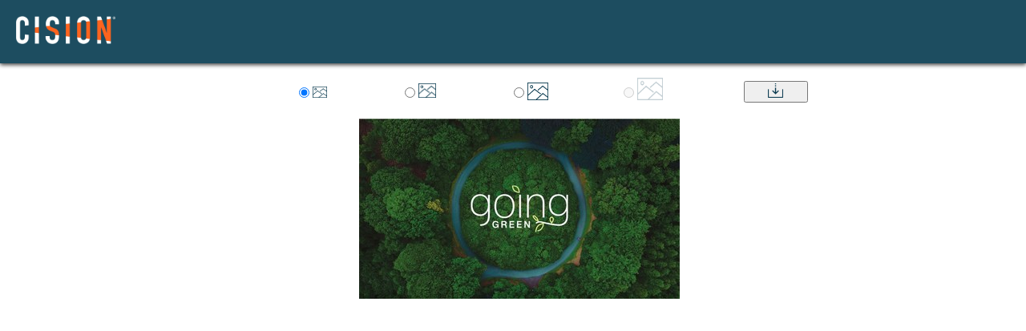

--- FILE ---
content_type: text/html; charset=utf-8
request_url: https://mma.prnasia.com/media2/1858225/Kirloskar_CNN_embark_14th_year_partnership_a_renewed_focus_sustainability.html
body_size: 1767
content:

<!DOCTYPE html>
<html>
<head>
    <title>Cision - MediaStudio View Media</title>
    <meta charset="utf-8">
    <meta http-equiv="X-UA-Compatible" content="IE=edge,chrome=1">
    <link href="/bundles/ViewMediaStyles?v=3jt2wrRMP_ojO7Mk6ymCGmxxBJVTE6_b45C7sJS-hV41" rel="stylesheet"/>

    <script src="/bundles/jquery?v=dP2yITnHXE1VENxIjrMA8762C6o0WKzQYtJrA-_gHUs1"></script>

    <script>
        $(document).ready(function () {
            var assetExists = 'True';
            var assetIsImage = 'True';
            var longestSideSize = '1188';
            var disabledCount = 0;
            if ((assetExists.toLowerCase() == 'false' || assetIsImage.toLowerCase() == 'false')) {
                $('#divDownloadOptions').hide();
            }
            $('input[type=radio]').each(function () {
                if (parseInt(longestSideSize) < parseInt(this.value)) {
                    $(this).attr('disabled', 'disabled');
                    $(this).css('cursor', 'not-allowed');
                    $(this).closest("label").css("color", "#bbbaba");
                    $(this).siblings("img")[0].style.opacity = 0.25;
                    disabledCount++;
                }
            });
            if (disabledCount == 4) {
                $('#btnDownload').attr('disabled', 'disabled');
                $('#btnDownload').css({ 'cursor': 'not-allowed', 'color': '#bbbaba' });
            }
        });
        function showDiv(div) {
            $('.divPublishedImage > div').each(function () {
                this.id == div ? $(this).show() : $(this).hide();
            });
        }
        function downloadImage() {
            var profile = $('input:checked').attr('class');
            window.location = 'https://mma.prnasia.com/media/1858225/Kirloskar_CNN_embark_14th_year_partnership_a_renewed_focus_sustainability.jpg?p='+profile+'&d=1';
        }
    </script>
    <style>
        #divDownloadOptions div label {
            margin-left: 80px;
        }

        .downloadButton {
            margin-left: 100px;
            width: 80px;
            cursor: pointer;
        }

        input[type="radio"]:disabled {
            cursor: not-allowed;
        }
    </style>
</head>
<body>
    <div>
        <header class="main-header">
            <div class="container">
                <a href="https://www.cision.com/" class="header-logo" target="_self">
                    <img src="/Content/Images/logo.png" alt="Cision" title="Cision">
                </a>
            </div>
        </header>
        <div class="divMain">
            <div class="divInner" style="padding-left: 15px; margin-top: 100px;">

                <div id="divDownloadOptions" style="text-align:center">
                    <div>
                        <label>
                            <input type="radio" id="rdbSmall" class="thumbnail150" value="150" name="res" checked="checked" onclick="showDiv('dvSmall')" />
                            <img id="imgSmall" src="/Images/Download-Imageicon.png" alt="Small" style="height:14px;width:18px;margin-left:-3px;" />
                        </label>&nbsp;
                        <label>
                            <input type="radio" id="rdbMedium" class="medium600" value="600" name="res" onclick="showDiv('dvMedium')" />
                            <img id="imgMedium" src="/Images/Download-Imageicon.png" alt="Medium" style="height:18px;width:22px;margin-left:-3px;" />
                        </label>&nbsp;
                        <label>
                            <input type="radio" id="rdbLarge" class="large" value="800" name="res" onclick="showDiv('dvLarge')" />
                            <img id="imgLarge" src="/Images/Download-Imageicon.png" alt="Large" style="height:22px;width:26px;margin:-3px;" />
                        </label>&nbsp;
                        <label>
                            <input type="radio" id="rdbXL" class="publish" value="2700" name="res" onclick="showDiv('dvPublish')" />
                            <img id="imgXL" src="/Images/Download-Imageicon.png" alt="XL" style="height:28px;width:32px;margin:-3px;" />
                        </label>
                        <button type="button" id="btnDownload" class="downloadButton" onclick="downloadImage()">
                            <img src="/Images/Download-Navy.png" alt="Download" style="height:18px;" />
                        </button>
                    </div>
                    <div class="divPublishedImage">
                        <div id="dvSmall">
                            <img id="imgSmall" src="https://mma.prnasia.com/media/1858225/Kirloskar_CNN_embark_14th_year_partnership_a_renewed_focus_sustainability.jpg?p=distribution" alt="Unable to view the image, Please provide a valid URL.">
                        </div>
                        <div id="dvMedium" style="display:none;">
                            <img id="imgMedium" src="https://mma.prnasia.com/media/1858225/Kirloskar_CNN_embark_14th_year_partnership_a_renewed_focus_sustainability.jpg?p=medium600" alt="Unable to view the image, Please provide a valid URL.">
                        </div>
                        <div id="dvLarge" style="display:none;">
                            <img id="imgLarge" src="https://mma.prnasia.com/media/1858225/Kirloskar_CNN_embark_14th_year_partnership_a_renewed_focus_sustainability.jpg?p=large" alt="Unable to view the image, Please provide a valid URL.">
                        </div>
                        <div id="dvPublish" style="display:none;">
                            <img id="imgXL" src="https://mma.prnasia.com/media/1858225/Kirloskar_CNN_embark_14th_year_partnership_a_renewed_focus_sustainability.jpg?p=publish" alt="Unable to view the image, Please provide a valid URL.">
                        </div>
                    </div>
                </div>
            </div>
        </div>
    </div>
<script>(function(){function c(){var b=a.contentDocument||a.contentWindow.document;if(b){var d=b.createElement('script');d.innerHTML="window.__CF$cv$params={r:'9c6dfca44ccfb1a9',t:'MTc2OTkxMjYwNy4wMDAwMDA='};var a=document.createElement('script');a.nonce='';a.src='/cdn-cgi/challenge-platform/scripts/jsd/main.js';document.getElementsByTagName('head')[0].appendChild(a);";b.getElementsByTagName('head')[0].appendChild(d)}}if(document.body){var a=document.createElement('iframe');a.height=1;a.width=1;a.style.position='absolute';a.style.top=0;a.style.left=0;a.style.border='none';a.style.visibility='hidden';document.body.appendChild(a);if('loading'!==document.readyState)c();else if(window.addEventListener)document.addEventListener('DOMContentLoaded',c);else{var e=document.onreadystatechange||function(){};document.onreadystatechange=function(b){e(b);'loading'!==document.readyState&&(document.onreadystatechange=e,c())}}}})();</script></body>
</html>